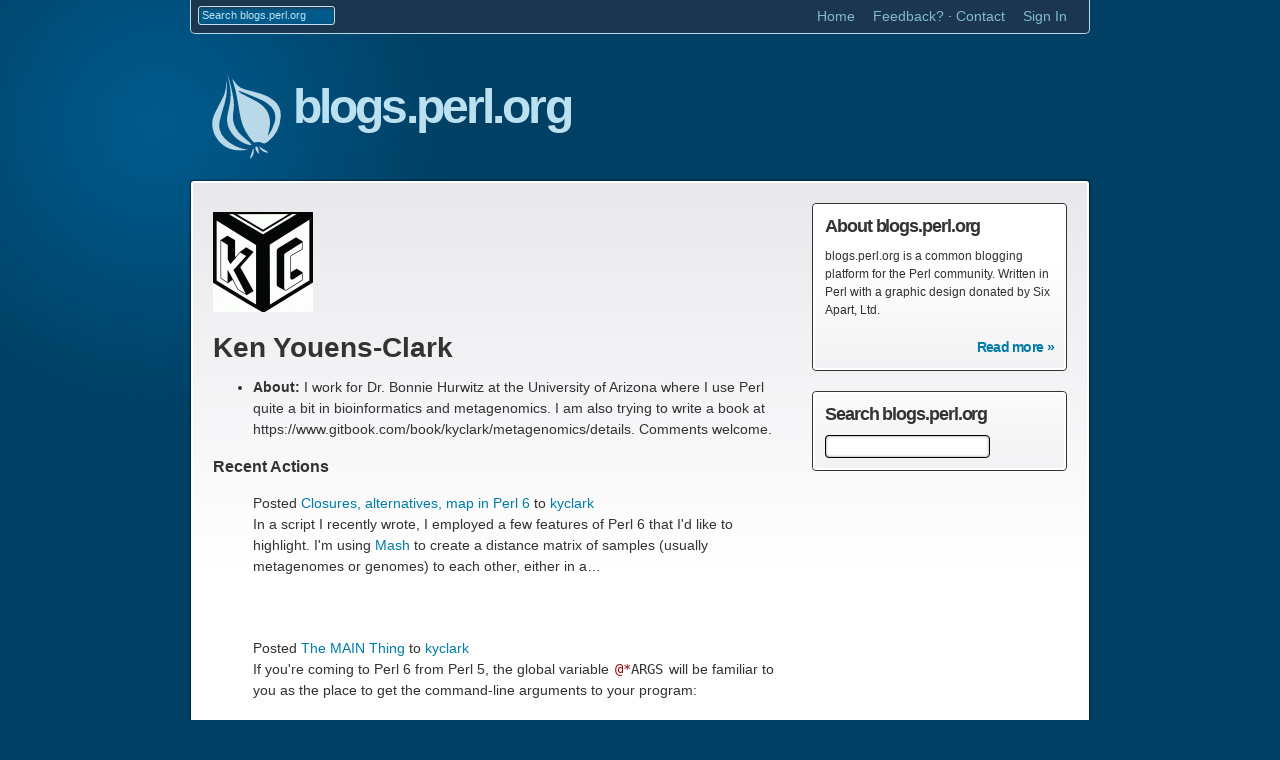

--- FILE ---
content_type: text/html; charset=utf-8
request_url: https://blogs.perl.org/mt/mt-cp.cgi?__mode=view&amp;blog_id=0&amp;id=4268
body_size: 62039
content:
<!DOCTYPE html>
<html lang=en_US id=sixapart-standard>
<head>
    <meta name=viewport content="width=device-width, initial-scale=1, user-scalable=yes" charset=utf-8>
    <title>User Profile: Ken Youens-Clark</title>
    <meta name="generator" content="Movable Type Pro 4.38" />
    

    
    
        
        
        
        
        
        
    <link href="/styles/reset.css" rel="stylesheet" type="text/css" />
	<link href="/styles/base.css" rel="stylesheet" type="text/css" />
    <script type="text/javascript" charset="utf-8">function conditional_block(cond, id) {
    var true_block = document.getElementById(id);
    var false_block = document.getElementById(id + '_else');
    if (cond) {
        if (true_block) {
            var display = true_block.getAttribute('mt:display_style');
            if (!display && false_block)
                display = false_block.getAttribute('mt:display_style');
            if (!display) display = '';
            true_block.style.display = display;
            DOM.removeClassName(true_block, 'hidden');
        }
        if (false_block) {
            false_block.style.display = 'none';
            DOM.addClassName(false_block, 'hidden');
        }
    }
    else {
        if (true_block) {
            true_block.style.display = 'none';
            DOM.addClassName(true_block, 'hidden');
        }
        if (false_block) {
            var display = false_block.getAttribute('mt:display_style');
            if (!display && true_block)
                display = false_block.getAttribute('mt:display_style');
            if (!display) display = '';
            false_block.style.display = display;
            DOM.removeClassName(false_block, 'hidden');
        }
    }
}

if(!this.JSON){JSON={};}(function(){function f(n){return n<10?'0'+n:n;}if(typeof Date.prototype.toJSON!=='function'){Date.prototype.toJSON=function(key){return this.getUTCFullYear()+'-'+f(this.getUTCMonth()+1)+'-'+f(this.getUTCDate())+'T'+f(this.getUTCHours())+':'+f(this.getUTCMinutes())+':'+f(this.getUTCSeconds())+'Z';};String.prototype.toJSON=Number.prototype.toJSON=Boolean.prototype.toJSON=function(key){return this.valueOf();};}var cx=/[\u0000\u00ad\u0600-\u0604\u070f\u17b4\u17b5\u200c-\u200f\u2028-\u202f\u2060-\u206f\ufeff\ufff0-\uffff]/g,escapable=/[\\\"\x00-\x1f\x7f-\x9f\u00ad\u0600-\u0604\u070f\u17b4\u17b5\u200c-\u200f\u2028-\u202f\u2060-\u206f\ufeff\ufff0-\uffff]/g,gap,indent,meta={'\b':'\\b','\t':'\\t','\n':'\\n','\f':'\\f','\r':'\\r','"':'\\"','\\':'\\\\'},rep;function quote(string){escapable.lastIndex=0;return escapable.test(string)?'"'+string.replace(escapable,function(a){var c=meta[a];return typeof c==='string'?c:'\\u'+('0000'+a.charCodeAt(0).toString(16)).slice(-4);})+'"':'"'+string+'"';}function str(key,holder){var i,k,v,length,mind=gap,partial,value=holder[key];if(value&&typeof value==='object'&&typeof value.toJSON==='function'){value=value.toJSON(key);}if(typeof rep==='function'){value=rep.call(holder,key,value);}switch(typeof value){case'string':return quote(value);case'number':return isFinite(value)?String(value):'null';case'boolean':case'null':return String(value);case'object':if(!value){return'null';}gap+=indent;partial=[];if(Object.prototype.toString.apply(value)==='[object Array]'){length=value.length;for(i=0;i<length;i+=1){partial[i]=str(i,value)||'null';}v=partial.length===0?'[]':gap?'[\n'+gap+partial.join(',\n'+gap)+'\n'+mind+']':'['+partial.join(',')+']';gap=mind;return v;}if(rep&&typeof rep==='object'){length=rep.length;for(i=0;i<length;i+=1){k=rep[i];if(typeof k==='string'){v=str(k,value);if(v){partial.push(quote(k)+(gap?': ':':')+v);}}}}else{for(k in value){if(Object.hasOwnProperty.call(value,k)){v=str(k,value);if(v){partial.push(quote(k)+(gap?': ':':')+v);}}}}v=partial.length===0?'{}':gap?'{\n'+gap+partial.join(',\n'+gap)+'\n'+mind+'}':'{'+partial.join(',')+'}';gap=mind;return v;}}if(typeof JSON.stringify!=='function'){JSON.stringify=function(value,replacer,space){var i;gap='';indent='';if(typeof space==='number'){for(i=0;i<space;i+=1){indent+=' ';}}else if(typeof space==='string'){indent=space;}rep=replacer;if(replacer&&typeof replacer!=='function'&&(typeof replacer!=='object'||typeof replacer.length!=='number')){throw new Error('JSON.stringify');}return str('',{'':value});};}if(typeof JSON.parse!=='function'){JSON.parse=function(text,reviver){var j;function walk(holder,key){var k,v,value=holder[key];if(value&&typeof value==='object'){for(k in value){if(Object.hasOwnProperty.call(value,k)){v=walk(value,k);if(v!==undefined){value[k]=v;}else{delete value[k];}}}}return reviver.call(holder,key,value);}cx.lastIndex=0;if(cx.test(text)){text=text.replace(cx,function(a){return'\\u'+('0000'+a.charCodeAt(0).toString(16)).slice(-4);});}if(/^[\],:{}\s]*$/.test(text.replace(/\\(?:["\\\/bfnrt]|u[0-9a-fA-F]{4})/g,'@').replace(/"[^"\\\n\r]*"|true|false|null|-?\d+(?:\.\d*)?(?:[eE][+\-]?\d+)?/g,']').replace(/(?:^|:|,)(?:\s*\[)+/g,''))){j=eval('('+text+')');return typeof reviver==='function'?walk({'':j},''):j;}throw new SyntaxError('JSON.parse');};}}());

var MT = window.MT || {};

MT.cons = function () {
  return {
    LOG : 'log',
    WARN : 'warn',
    DEBUG : 'debug',
    INFO : 'info',
    ERR : 'error',
    JSON : 'json'
  };
}();


MT.core = function (o) {
  var _debug = false;
  
  return {
    
    connect : function (url,respType,respHandler) {
      var xh = mtGetXmlHttp();
      if (!xh) return false;
      
      xh.onreadystatechange = function() {
        if ( xh.readyState == 4 ) {
          if ( xh.status && ( xh.status != 200 ) ) {
            // error - ignore
          } else {
            switch (respType) {
              case 'json':
                respHandler(JSON.parse(xh.responseText));
                break;
                
              case 'xml':
                break;
                
              case 'text':
                break;
            }
          }
        }
      };
      
      xh.open('GET',url);
      xh.send(null);
    },
    
    getEl : function (el) {
      return MT.util.checkNodeType(el)==='element' ? id : (document.getElementById(el) || false);
    },
    
    addEvent : function (el,type,func,obj) {
      if(!obj && document.addEventListener) {
        el.addEventListener(type,func,false);
      } else if(obj && document.addEventListener) {
        el.addEventListener(type,function () {
          func.call(obj,event);
        },false);
      } else {
        if(obj) {
          el.attachEvent('on' + type,function () {
            func.call(obj,event);
          });
        } else {
          el.attachEvent('on' + type,function () {          
            func.call(el,event);
          });
        }
      }
    },
    
    
    log : function (level,msg) {
      if(_debug && window.console) {
        switch(level) {
          case 'warn':
          case 'debug':
          case 'info':
          case 'error':
          case 'log':
            console[level](msg);
            break;
            
          default:
            return false; 
        }
      } else {
        return false;
      }
    }
  }
}();


MT.util = function () {
  return {
    toggleVisibility : {
      show : function () {
        var i = arguments.length;
        
        while(i--) {
          if(MT.util.checkNodeType(arguments[i])==='element') {
            arguments[i].style.visibility = 'visible';
          } else {
            MT.core.getEl(arguments[i]).style.visibility = 'visible';
          }
        }
      },
      
      hide : function () {
        var i = arguments.length;
        while(i--) {
          if(MT.util.checkNodeType(arguments[i])==='element') {
            arguments[i].style.visibility = 'hidden';
          } else {
            MT.core.getEl(arguments[i]).style.visibility = 'hidden';
          }
        }
      }
    },
    
    toggleDisplay : {
      show : function () {
        var i = arguments.length;
        while(i--) {
          if(MT.util.checkNodeType(arguments[i])==='element') {
            arguments[i].style.display = '';
          } else {
            MT.core.getEl(arguments[i]).style.display = '';
          }
        }
      },
      
      hide : function () {
        var i = arguments.length;
        while(i--) {
          if(MT.util.checkNodeType(arguments[i])==='element') {
            arguments[i].style.display = 'none';
          } else {
            MT.core.getEl(arguments[i]).style.display = 'none';
          }
        }
      }
    },
    
    
    findDefiningParent : function (origin) {
      if(MT.util.checkNodeType(origin)==='element') {
        for(var node=origin.parentNode;node.parentNode;node=node.parentNode) {
          if((node.hasAttribute && node.hasAttribute('id')) || node.getAttribute('id')) {
            return node;
          }
        }
      }
      return false;
    },
    
    
    checkNodeType : function (obj) {
      if (obj && obj.nodeName){
        switch (obj.nodeType) {
          case 1: return 'element';
          case 3: return (/\S/).test(obj.nodeValue) ? 'textnode' : 'whitespace';
        }
      }
    }
  }
}();


(function () {
  var M = MT.core,
      c = MT.cons,
      u = MT.util,
      cache,
      isLoading,
      direction,
      currentComments,
      commentAnchor,
      commentArrId,
      commentsPerPage,
      commentsTotalPages,
      loadingIcon,
      pageNum,
      commentsOffset,
      totalComments,
      entryID,
      commentContentDiv,
      topNav,
      nav,
      currentCommentsSpan,
      topCurrentCommentsSpan;
            
  M.addEvent(window,'load',_init);
  
  /**
   * Initializes the class
   * 
   * @return void
   */
  function _init () {
    if(!MT.entryCommentCount) {
      return;
    }
    
    _initializeVariables();
    _setCommentOffset(false);
    _checkForAnchor();
		_setCurrentComments();
    _toggleNavLinks();
    _initializeEvents();
  }
  
  
  function _initializeVariables() {
    cache = {};
    isLoading = false;
    commentAnchor = '';
    commentArrId = '';
    commentsPerPage = MT.commentsPerPage || 50;
    currentComments = '';
    direction = 'ascend';
    entryID = MT.entryID;
    totalComments = MT.entryCommentCount;
    commentsTotalPages = Math.ceil(totalComments / commentsPerPage);
    pageNum = 1;
    
    loadingIcon = "<img title='Loading...' src='/mt/mt-static/images/indicator.white.gif' alt='Loading' />";
    
    commentContentDiv = M.getEl("comments-content");
    topNav = M.getEl("top-comment-nav");
    nav = M.getEl("comment-nav");
    
    currentCommentsSpan = M.getEl("current-comments");
    topCurrentCommentsSpan = M.getEl("top-current-comments");
  }
  
  function _initializeEvents() {
    if (commentsPerPage < totalComments) {
      M.addEvent(nav,'click',_handleEvents);
      M.addEvent(topNav,'click',_handleEvents);
    }
  }
  
  
  function _checkForAnchor() {
    var found = String(window.location.hash).match( /comment-(\d{1,6})/ );
		
		if (found) {
		  M.log(c.DEBUG,found);
			if (!M.getEl(found[0]).hasOwnProperty('className')) {
				if (_findIdMatch(found[1])) {
    			pageNum = Math.floor(commentArrId / commentsPerPage) + 1;
    			M.log(c.DEBUG,'Comment Array Id: ' + commentArrId);
    			M.log(c.DEBUG,'Comments Per Page: ' + commentsPerPage);
    			M.log(c.DEBUG,'Page Number: ' + pageNum);
    			M.log(c.DEBUG,'Comment Offset: ' + _getCommentOffset());
    			_updateComments();
    		}
			}
		}
  }
  
  
  function _setCommentOffset() {
    commentsOffset = commentsPerPage * (pageNum-1);
  }
  
  
  function _getCommentOffset() {
    return commentsOffset;
  }
  
  
  function _handleEvents (e) {
    var origin = e.target || e.srcElement,
        parentId;
        
    // stupid IE
    origin = origin.id && M.getEl(origin.id) || false;

    if(origin) {
      parentId = u.checkNodeType(origin.parentNode)==='element' && origin.parentNode.getAttribute('id') && origin.parentNode.id;
    } else {
      return false;
    }
    
    switch(origin.nodeName) {
      case 'A':
        switch (parentId) {
          case 'prev-comments':
          case 'top-prev-comments':
            if(e.preventDefault) {
              e.preventDefault();
            } else {
              e.returnValue =	false;
            }
            if(!isLoading) {
              _previousPage();
            }
            break;
          case 'next-comments':
          case 'top-next-comments':
            if(e.preventDefault) {
              e.preventDefault();
            } else {
              e.returnValue =	false;
            }
            if(!isLoading) {
              _nextPage();
            }
            break;
        }
        break;
    }
  }
  
  
  function _toggleNavLinks () {
    M.log(c.DEBUG,M.getEl('top-prev-comments'));
    if(pageNum <= commentsTotalPages && pageNum !== 1) {
      u.toggleVisibility.show('prev-comments');
      u.toggleVisibility.show('top-prev-comments');
    }
    
    if(pageNum >= 1 && pageNum !== commentsTotalPages) {
      u.toggleVisibility.show('next-comments');
      u.toggleVisibility.show('top-next-comments');
    }
    
    if(pageNum===1 || nav.style.visibility==='hidden') {
      u.toggleVisibility.hide('prev-comments');
      u.toggleVisibility.hide('top-prev-comments');
    }
    
    if(pageNum===commentsTotalPages || nav.style.visibility==='hidden') {
      u.toggleVisibility.hide('next-comments');
      u.toggleVisibility.hide('top-next-comments');
    }
  }
  
  
  function _nextPage () {
    if(pageNum < commentsTotalPages) {
      pageNum++;
      _updateComments();
    }
  }
  
  
  function _previousPage() {
    if(pageNum > 1) {
      pageNum--;
      _updateComments();
    }
  }
  
  
  function _findIdMatch (id) {
    var len = MT.commentIds.length;
    
  	while (len--) {
  		if (MT.commentIds[len] == id) {
  			commentAnchor = "comment-" + id;
  			commentArrId = len;
  			return true;
  		}
  	}
  	
  	return false;
  }
  
  
  function _setCurrentComments() {
    var commentsOnPage = pageNum != commentsTotalPages ? commentsOffset + commentsPerPage : totalComments;
    
    _setCurrentCommentsContent([commentsOffset+1," - ",commentsOnPage].join(''));
  }
  
  
  function _setCurrentCommentsContent(currentCommentsHTML) {
    currentCommentsSpan.innerHTML = currentCommentsHTML;
    topCurrentCommentsSpan.innerHTML = currentCommentsHTML;
  }
  
  
  function _setCommentContent(commentHTML) {
    commentContentDiv.innerHTML = commentHTML;
  }
  
  
  function _updateComments() {
    var comments, jsonUrl;
    isLoading = true;
    _setCurrentCommentsContent(loadingIcon);
    _setCommentOffset();
    
    jsonUrl = [
        "/mt/mt-comments.cgi?__mode=comment_listing&direction=",
        direction,
        "&entry_id=",
        entryID,
        "&limit=",
        commentsPerPage,
        "&offset=",
        _getCommentOffset()
      ].join('');
  	
  	if (!commentAnchor) {
      commentAnchor = "comments-content";
    }
    
    if(cache.hasOwnProperty(jsonUrl)) {
      _refreshComments(cache[jsonUrl]);
      isLoading = false;
    } else {
      M.connect(jsonUrl,c.JSON,function (json) {
        cache[jsonUrl] = json.comments;
    	  _refreshComments(json.comments);
    	  isLoading = false;
      });
    }
  }
  
  
  function _refreshComments(commentData) {
    _setCommentContent(commentData);
    _setCurrentComments();
    window.location.hash = 'reset';
    window.location.hash = commentAnchor;
    _toggleNavLinks();
  }
})();





function script_follow(id) {
    var u = mtGetUser();
    if (!u || !u.name) return;
    var xh = mtGetXmlHttp();
    if (!xh) return false;
    xh.open('POST', '/mt/mt-cp.cgi', true);
    xh.onreadystatechange = function() {
        if ( xh.readyState == 4 ) {
            if (xh.status && ( xh.status != 200 ) ) {
                // error - ignore
            } else {
                eval( xh.responseText );
            }
        }
    };
    xh.setRequestHeader( 'Content-Type', 'application/x-www-form-urlencoded' );
    xh.send( '__mode=follow&id=' + id + '&magic_token=' + u.sid + '&jsonp=follow' );
    DOM.addClassName( 'following_' + id + '_else', 'hidden');
    var span = document.getElementById('following-status');
    if (span) span.innerHTML = '<img src="/mt/mt-static/images/indicator.white.gif" height="10" width="10" alt="Following..." />';
}

function script_leave(id) {
    var u = mtGetUser();
    if (!u || !u.name) return;
    var xh = mtGetXmlHttp();
    if (!xh) return false;
    xh.open('POST', '/mt/mt-cp.cgi', true);
    xh.onreadystatechange = function() {
        if ( xh.readyState == 4 ) {
            if (xh.status && ( xh.status != 200 ) ) {
                // error - ignore
            } else {
                eval( xh.responseText );
            }
        }
    };
    xh.setRequestHeader( 'Content-Type', 'application/x-www-form-urlencoded' );
    xh.send( '__mode=leave&id=' + id + '&magic_token=' + u.sid + '&jsonp=leave' );
    DOM.addClassName('following_' + id, "hidden");
    var span = document.getElementById('following-status');
    if (span) span.innerHTML = '<img src="/mt/mt-static/images/indicator.white.gif" height="10" width="10" alt="Leaving..." />';
}

function follow(user_info) {
    conditional_block(true, 'following_' + user_info['id']);
    var span = document.getElementById('following-status');
    if (span) span.innerHTML = '';
}

function leave(user_info) {
    conditional_block(false, 'following_' + user_info['id']);
    var span = document.getElementById('following-status');
    if (span) span.innerHTML = '';
}



req = null;
function getCommenterName() {
    var u = mtGetUser();
    if (u && u.name) return u.name;
    return "";
}

function trimString (str) {
    str = this != window? this : str;
    return str.replace(/^\s+/g, '').replace(/\s+$/g, '');
}

defined = function( x ) { return x !== undefined; };

if ( !window.Event )
    try { window.Event = {} } catch(e) { };

Event.prep = function( ev ) {
        ev = ev || window.event;
        if( !defined( ev.stop ) )
            ev.stop = this.stop;
        if( !defined( ev.target ) )
            ev.target = ev.srcElement;
        if( !defined( ev.relatedTarget ) ) {
            ev.relatedTarget = (event.type == "mouseover" || event.type == "mouseenter")
                ? ev.fromElement
                : ev.toElement;
        }
        return ev;
    };

if ( !window.DOM )
    DOM = {

        getElement: function( e ) {
            return (typeof e == "string" || typeof e == "number") ? document.getElementById( e ) : e;
        },
    
    
        addEventListener: function( e, en, f, uc ) {
            try {
                if( e.addEventListener )
                    e.addEventListener( en, f, uc );
                else if( e.attachEvent )
                    e.attachEvent( "on" + en, f );
                else
                    e[ "on" + en ] = f;
            } catch( e ) {}
        },

    
        getClassNames: function( e ) {
            if( !e || !e.className )
                return [];
            return e.className.split( /\s+/g );
        },
    
    
        hasClassName: function( e, cn ) {
            e = DOM.getElement( e );
            if( !e || !e.className )
                return false;
            var cs = DOM.getClassNames( e );
            for( var i = 0; i < cs.length; i++ ) {
                if( cs[ i ] == cn )
                    return true;
            }
            return false;
        },
    
    
        addClassName: function( e, cn ) {
            e = DOM.getElement( e );
            if( !e || !cn )
                return false;
            var cs = DOM.getClassNames( e );
            for( var i = 0; i < cs.length; i++ ) {
                if( cs[ i ] == cn )
                    return true;
            }
            cs.push( cn );
            e.className = cs.join( " " );
            return false;
        },
    
    
        removeClassName: function( e, cn ) {
            var r = false;
            e = DOM.getElement( e );
            if( !e || !e.className || !cn )
                return r;
            var cs = (e.className && e.className.length)
                ? e.className.split( /\s+/g )
                : [];
            var ncs = [];
            /* support regex */
            if( cn instanceof RegExp ) {
                for( var i = 0; i < cs.length; i++ ) {
                    if ( cn.test( cs[ i ] ) ) {
                        r = true;
                        continue;
                    }
                    ncs.push( cs[ i ] );
                }
            } else {
                for( var i = 0; i < cs.length; i++ ) {
                    if( cs[ i ] == cn ) {
                        r = true;
                        continue;
                    }
                    ncs.push( cs[ i ] );
                }
            }
            if( r )
                e.className = ncs.join( " " );
            return r;
        },


        getElementsByTagAndClassName: function( tagName, className, root ) {
            root = DOM.getElement( root );
            if( !root )
                root = document;
            var allElements = root.getElementsByTagName( tagName );
            var elements = [];
            for( var i = 0; i < allElements.length; i++ ) {
                var element = allElements[ i ];
                if( !element )
                    continue;
                if( DOM.hasClassName( element, className ) )
                    elements[ elements.length ] = element;
            }
            return elements;
        },


        getElementsByClassName: function( className, root ) {
            return DOM.getElementsByTagAndClassName( "*", className, root );
        }


    };


function switchTabs( id, el ) {
  var hash = document.location.hash;
  if ( hash )
      hash = hash.replace( /^#/, '' );
  
  if ( el === undefined && hash )
      el = hash;
  else if ( el !== undefined )
      el = el.href.match( /#(.*)/ )[ 1 ];

  var tablist = DOM.getElement( id );
  var es = tablist.getElementsByTagName( "*" );
  var tabContent, tabId;
  for ( var i = 0, len = es.length; i < len; i++ ) {
      if ( es[ i ].href && es[ i ].href.match( /#.*/ ) ) {
          tabId = es[ i ].href.match( /#(.*)/ )[ 1 ];
          var tabContent = DOM.getElement( tabId );
          if ( tabContent === undefined )
              continue;

          if ( el ) {
              if ( tabId == el ) {
                  DOM.addClassName( es[ i ], "active" );
                  DOM.removeClassName( tabContent, "hidden" );
              } else {
                  DOM.removeClassName( es[ i ], "active" );
                  DOM.addClassName( tabContent, "hidden" );
              }
          }
      }
  }
}

function defaultInputFocus( event ) {
    try {
        event = Event.prep( event );
    } catch( e ) {};

    var el = event.target;
    if ( el.value == el.getAttribute( "mt:default" ) ) {
        el.value = '';
        DOM.removeClassName( el, "input-default" );
    }
}

function defaultInputBlur( event ) {
    try {
        event = Event.prep( event );
    } catch( e ) {};

    var el = event.target;
    if ( el.value == '' ) {
        el.value = el.getAttribute( "mt:default" );
        DOM.addClassName( el, "input-default" );
    }
}

function setupInputDefault() {
    var es = document.getElementsByTagName( "INPUT" );
    for ( var i = 0, len = es.length; i < len; i++ ) {
        if ( !es[ i ].getAttribute )
            continue;
        var val = es[ i ].getAttribute( "mt:default" );
        if ( !val )
            continue;

        if ( es[ i ].value == '' ) {
            DOM.addClassName( es[ i ], 'input-default' );
            es[ i ].value = val;
        }
        DOM.addEventListener( es[ i ], 'focus', defaultInputFocus );
        DOM.addEventListener( es[ i ], 'focusin', defaultInputFocus );
        DOM.addEventListener( es[ i ], 'blur', defaultInputBlur );
    }
}






// The cookie name to use for storing the blog-side comment session cookie.
var mtCookieName = "mt_blog_user";
var mtCookieDomain = ".";
var mtCookiePath = "/";
var mtCookieTimeout = 14400;


function mtHide(id) {
    var el = (typeof id == "string") ? document.getElementById(id) : id;
    if (el) el.style.display = 'none';
}


function mtShow(id) {
    var el = (typeof id == "string") ? document.getElementById(id) : id;
    if (el) el.style.display = 'block';
}


function mtAttachEvent(eventName,func) {
    var onEventName = 'on' + eventName;
    var old = window[onEventName];
    if( typeof old != 'function' )
        window[onEventName] = func;
    else {
        window[onEventName] = function( evt ) {
            old( evt );
            return func( evt );
        };
    }
}


function mtFireEvent(eventName,param) {
    var fn = window['on' + eventName];
    if (typeof fn == 'function') return fn(param);
    return;
}


function mtRelativeDate(ts, fds) {
    var now = new Date();
    var ref = ts;
    var delta = Math.floor((now.getTime() - ref.getTime()) / 1000);

    var str;
    if (delta < 60) {
        str = 'moments ago';
    } else if (delta <= 86400) {
        // less than 1 day
        var hours = Math.floor(delta / 3600);
        var min = Math.floor((delta % 3600) / 60);
        if (hours == 1)
            str = '1 hour ago';
        else if (hours > 1)
            str = '2 hours ago'.replace(/2/, hours);
        else if (min == 1)
            str = '1 minute ago';
        else
            str = '2 minutes ago'.replace(/2/, min);
    } else if (delta <= 604800) {
        // less than 1 week
        var days = Math.floor(delta / 86400);
        var hours = Math.floor((delta % 86400) / 3600);
        if (days == 1)
            str = '1 day ago';
        else if (days > 1)
            str = '2 days ago'.replace(/2/, days);
        else if (hours == 1)
            str = '1 hour ago';
        else
            str = '2 hours ago'.replace(/2/, hours);
    }
    return str ? str : fds;
}


function mtEditLink(entry_id, author_id) {
    var u = mtGetUser();
    if (! u) return;
    if (! entry_id) return;
    if (! author_id) return;
    if (u.id != author_id) return;
    var link = '<a href="mt.cgi?__mode=view&amp;_type=entry&amp;id=' + entry_id + '">Edit</a>';
    document.write(link);
}


function mtCommentFormOnFocus() {
    // if CAPTCHA is enabled, this causes the captcha image to be
    // displayed if it hasn't been already.
    mtShowCaptcha();
}


var mtCaptchaVisible = false;
function mtShowCaptcha() {
    var u = mtGetUser();
    if ( u && u.is_authenticated ) return;
    if (mtCaptchaVisible) return;
    var div = document.getElementById('comments-open-captcha');
    /* if (div) {
        div.innerHTML = '';
        mtCaptchaVisible = true;
    } */
}



var is_preview;
var user;

function mtSetUser(u) {
    if (u) {
        // persist this
        user = u;
        mtSaveUser();
        // sync up user greeting
        mtFireEvent('usersignin');
    }
}


function mtEscapeJS(s) {
    s = s.replace(/'/g, "&apos;");
    return s;
}


function mtUnescapeJS(s) {
    s = s.replace(/&apos;/g, "'");
    return s;
}


function mtBakeUserCookie(u) {
    var str = "";
    if (u.name) str += "name:'" + mtEscapeJS(u.name) + "';";
    if (u.url) str += "url:'" + mtEscapeJS(u.url) + "';";
    if (u.email) str += "email:'" + mtEscapeJS(u.email) + "';";
    if (u.is_authenticated) str += "is_authenticated:'1';";
    if (u.profile) str += "profile:'" + mtEscapeJS(u.profile) + "';";
    if (u.userpic) str += "userpic:'" + mtEscapeJS(u.userpic) + "';";
    if (u.sid) str += "sid:'" + mtEscapeJS(u.sid) + "';";
    str += "is_trusted:'" + (u.is_trusted ? "1" : "0") + "';";
    str += "is_author:'" + (u.is_author ? "1" : "0") + "';";
    str += "is_banned:'" + (u.is_banned ? "1" : "0") + "';";
    str += "can_post:'" + (u.can_post ? "1" : "0") + "';";
    str += "can_comment:'" + (u.can_comment ? "1" : "0") + "';";
    str = str.replace(/;$/, '');
    return str;
}


function mtUnbakeUserCookie(s) {
    if (!s) return;

    var u = {};
    var m;
    while (m = s.match(/^((name|url|email|is_authenticated|profile|userpic|sid|is_trusted|is_author|is_banned|can_post|can_comment):'([^']+?)';?)/)) {
        s = s.substring(m[1].length);
        if (m[2].match(/^(is|can)_/)) // boolean fields
            u[m[2]] = m[3] == '1' ? true : false;
        else
            u[m[2]] = mtUnescapeJS(m[3]);
    }
    if (u.is_authenticated) {
        u.is_anonymous = false;
    } else {
        u.is_anonymous = true;
        u.can_post = false;
        u.is_author = false;
        u.is_banned = false;
        u.is_trusted = false;
    }
    return u;
}


function mtGetUser() {
    if (!user) {
        var cookie = mtGetCookie(mtCookieName);
        if (!cookie) return;
        user = mtUnbakeUserCookie(cookie);
        if (! user) {
            user = {};
            user.is_anonymous = true;
            user.can_post = false;
            user.is_author = false;
            user.is_banned = false;
            user.is_trusted = false;
        }
    }
    return user;
}


var mtFetchedUser = false;



function mtRememberMeOnClick(b) {
    if (!b.checked)
        mtClearUser(b.form);
    return true;
}








function mtSignIn() {
    var doc_url = document.URL;
    doc_url = doc_url.replace(/#.+/, '');
    var url = '/mt/mt-cp.cgi?__mode=login&blog_id=0';
    if (is_preview) {
        if ( document['comments_form'] ) {
            var entry_id = document['comments_form'].entry_id.value;
            url += '&entry_id=' + entry_id;
        } else {
            url += '&return_url=';
        }
    } else {
        url += '&return_url=' + encodeURIComponent(doc_url);
    }
    mtClearUser();
    location.href = url;
}

function mtSignInOnClick(sign_in_element) {
    var el;
    if (sign_in_element) {
        // display throbber
        el = document.getElementById(sign_in_element);
        if (!el)  // legacy MT 4.x element id
            el = document.getElementById('comment-form-external-auth');
    }
    if (el)
        el.innerHTML = 'Signing in... <span class="status-indicator">&nbsp;</span>';

    mtClearUser(); // clear any 'anonymous' user cookie to allow sign in
    mtFetchUser('mtSetUserOrLogin');
    return false;
}

function mtSetUserOrLogin(u) {
    if (u && u.is_authenticated) {
        mtSetUser(u);
    } else {
        // user really isn't logged in; so let's do this!
        mtSignIn();
    }
}


function mtSignOut(entry_id) {
    mtClearUser();
    var doc_url = document.URL;
    doc_url = doc_url.replace(/#.+/, '');
    var url = '/mt/mt-cp.cgi?__mode=logout&blog_id=0';
    if (is_preview) {
        if ( document['comments_form'] ) {
            var entry_id = document['comments_form'].entry_id.value;
            url += '&entry_id=' + entry_id;
        } else {
            url += '&return_url=';
        }
    } else {
        url += '&return_url=' + encodeURIComponent(doc_url);
    }
    location.href = url;
}


function mtSignOutOnClick() {
    mtSignOut();
    return false;
}





function mtReplyCommentOnClick(parent_id, author) {
    mtShow('comment-form-reply');

    var checkbox = document.getElementById('comment-reply');
    var label = document.getElementById('comment-reply-label');
    var text = document.getElementById('comment-text');

    // Populate label with new values
    var reply_text = 'Replying to \<a href=\"#comment-__PARENT__\" onclick=\"location.href=this.href; return false\"\>comment from __AUTHOR__\<\/a\>';
    reply_text = reply_text.replace(/__PARENT__/, parent_id);
    reply_text = reply_text.replace(/__AUTHOR__/, author);
    label.innerHTML = reply_text;

    checkbox.value = parent_id; 
    checkbox.checked = true;
    try {
        // text field may be hidden
        text.focus();
    } catch(e) {
    }

    mtSetCommentParentID();
}


function mtSetCommentParentID() {
    var checkbox = document.getElementById('comment-reply');
    var parent_id_field = document.getElementById('comment-parent-id');
    if (!checkbox || !parent_id_field) return;

    var pid = 0;
    if (checkbox.checked == true)
        pid = checkbox.value;
    parent_id_field.value = pid;
}


function mtSaveUser(f) {
    // We can't reliably store the user cookie during a preview.
    if (is_preview) return;

    var u = mtGetUser();

    if (f && (!u || u.is_anonymous)) {
        if ( !u ) {
            u = {};
            u.is_authenticated = false;
            u.can_comment = true;
            u.is_author = false;
            u.is_banned = false;
            u.is_anonymous = true;
            u.is_trusted = false;
        }
        if (f.author != undefined) u.name = f.author.value;
        if (f.email != undefined) u.email = f.email.value;
        if (f.url != undefined) u.url = f.url.value;
    }

    if (!u) return;

    var cache_period = mtCookieTimeout * 1000;

    // cache anonymous user info for a long period if the
    // user has requested to be remembered
    if (u.is_anonymous && f && f.bakecookie && f.bakecookie.checked)
        cache_period = 365 * 24 * 60 * 60 * 1000;

    var now = new Date();
    mtFixDate(now);
    now.setTime(now.getTime() + cache_period);

    var cmtcookie = mtBakeUserCookie(u);
    mtSetCookie(mtCookieName, cmtcookie, now, mtCookiePath, mtCookieDomain,
        location.protocol == 'https:');
}


function mtClearUser() {
    user = null;
    mtDeleteCookie(mtCookieName, mtCookiePath, mtCookieDomain,
        location.protocol == 'https:');
}


function mtSetCookie(name, value, expires, path, domain, secure) {
    if (domain && domain.match(/^\.?localhost$/))
        domain = null;
    var curCookie = name + "=" + escape(value) +
        (expires ? "; expires=" + expires.toGMTString() : "") +
        (path ? "; path=" + path : "") +
        (domain ? "; domain=" + domain : "") +
        (secure ? "; secure" : "");
    document.cookie = curCookie;
}


function mtGetCookie(name) {
    var prefix = name + '=';
    var c = document.cookie;
    var cookieStartIndex = c.indexOf(prefix);
    if (cookieStartIndex == -1)
        return '';
    var cookieEndIndex = c.indexOf(";", cookieStartIndex + prefix.length);
    if (cookieEndIndex == -1)
        cookieEndIndex = c.length;
    return unescape(c.substring(cookieStartIndex + prefix.length, cookieEndIndex));
}


function mtDeleteCookie(name, path, domain, secure) {
    if (mtGetCookie(name)) {
        if (domain && domain.match(/^\.?localhost$/))
            domain = null;
        document.cookie = name + "=" +
            (path ? "; path=" + path : "") +
            (domain ? "; domain=" + domain : "") +
            (secure ? "; secure" : "") +
            "; expires=Thu, 01-Jan-70 00:00:01 GMT";
    }
}

function mtFixDate(date) {
    var skew = (new Date(0)).getTime();
    if (skew > 0)
        date.setTime(date.getTime() - skew);
}


function mtGetXmlHttp() {
    if ( !window.XMLHttpRequest ) {
        window.XMLHttpRequest = function() {
            var types = [
                "Microsoft.XMLHTTP",
                "MSXML2.XMLHTTP.5.0",
                "MSXML2.XMLHTTP.4.0",
                "MSXML2.XMLHTTP.3.0",
                "MSXML2.XMLHTTP"
            ];

            for ( var i = 0; i < types.length; i++ ) {
                try {
                    return new ActiveXObject( types[ i ] );
                } catch( e ) {}
            }

            return undefined;
        };
    }
    if ( window.XMLHttpRequest )
        return new XMLHttpRequest();
}

// BEGIN: fast browser onload init
// Modifications by David Davis, DWD
// Dean Edwards/Matthias Miller/John Resig
// http://dean.edwards.name/weblog/2006/06/again/?full#comment5338

function mtInit() {
    // quit if this function has already been called
    if (arguments.callee.done) return;

    // flag this function so we don't do the same thing twice
    arguments.callee.done = true;

    // kill the timer
    // DWD - check against window
    if ( window._timer ) clearInterval(window._timer);

    // DWD - fire the window onload now, and replace it
    if ( window.onload && ( window.onload !== window.mtInit ) ) {
        window.onload();
        window.onload = function() {};
    }
}

/* for Mozilla/Opera9 */
if (document.addEventListener) {
    document.addEventListener("DOMContentLoaded", mtInit, false);
}

/* for Internet Explorer */
/*@cc_on @*/
/*@if (@_win32)
document.write("<script id=__ie_onload defer src=javascript:void(0)><\/script>");
var script = document.getElementById("__ie_onload");
script.onreadystatechange = function() {
    if (this.readyState == "complete") {
        mtInit(); // call the onload handler
    }
};
/*@end @*/

/* for Safari */
if (/WebKit/i.test(navigator.userAgent)) { // sniff
    _timer = setInterval(function() {
        if (/loaded|complete/.test(document.readyState)) {
            mtInit(); // call the onload handler
        }
    }, 10);
}

/* for other browsers */
window.onload = mtInit;

// END: fast browser onload init



/***
 * Custom for blogs.perl.org
 */
function mtUpdateNavbarSignInWidget(u) {
    var separator = '';
    var el = document.getElementById('navbar-signin-widget-content');
    var content = '';
    if (!el) return;
    if (u) {
        if (u && u.is_authenticated) {
            user = u;
            mtSaveUser();
        } else {
            // user really isn't logged in; so let's do this!
            return mtSignIn();
        }
    } else {
        u = mtGetUser();
    }
    if (u && u.name) {
        var url;
        if (u.is_authenticated) {
            if (u.is_author) {
                url = '/mt/mt-cp.cgi?__mode=view&blog_id=0';
                url += '&static=' + encodeURIComponent( location.href );
            } else {
                url = u.url;
            }
        } else if (u.url) {
            url = u.url;
        } else {
            url = null;
        }
        if (url) {
            content += '<a href="' + url + '">' + u.name + '</a>';
        }
        else {
            content += '<span class="navbar-widget-text">' + u.name + '</span>';
        }
        if (u.is_author) {
            content += separator + '<a href="/mt/mt-cp.cgi?__mode=edit&blog_id=0&return_to=' + encodeURIComponent(document.URL) + '">Edit profile</a>';
	        content += separator + '<a href="/mt/mt.cgi">Post</a>';
        }
        
    } else if (u && u.is_banned) {
        content = '<span class="navbar-widget-text">You do not have permission for this blog</span>';
    } else {
        
        
        content = ''
        
        
        content += separator + '<a href="javascript:void(0)" onclick="return mtSignInOnClick(\'navbar-signin-widget-content\')">Sign In</a>';
    }
    el.innerHTML = content;
}</script>
    <script type="text/javascript" src="/mt/mt-static/plugins/GCPrettify/prettify.js"></script>
    <script type="text/javascript">mtAttachEvent('load', prettyPrint);</script>
    <link href="/mt/mt-static/plugins/GCPrettify/prettify.css" rel="stylesheet" type="text/css" />
        <!-- END Community Solution Styles -->
    


<link type="application/atom+xml" rel="alternate" title="Recent Actions from Ken Youens-Clark" href="/mt/mt-cp.cgi?__mode=feed&amp;_type=actions&amp;blog_id=0&amp;id=4268" />
<link type="application/atom+xml" rel="alternate" title="Recent Entries from Ken Youens-Clark" href="/mt/mt-cp.cgi?__mode=feed&amp;_type=posts&amp;blog_id=0&amp;id=4268" />
<link type="application/atom+xml" rel="alternate" title="Comments from Ken Youens-Clark" href="/mt/mt-cp.cgi?__mode=feed&amp;_type=comments&amp;blog_id=0&amp;id=4268" />
<link type="application/atom+xml" rel="alternate" title="Responses to Comments from Ken Youens-Clark" href="/mt/mt-cp.cgi?__mode=feed&amp;_type=replies&amp;blog_id=0&amp;id=4268" />
<script type="text/javascript">
<!--
function relations(following, followed, u) {
    mtSetUser(u);
    if ( u && u.name )
        conditional_block(false, 'edit_profile');

    conditional_block(followed, 'followed_4268');
    conditional_block(following, 'following_4268');
}
//-->
</script>

</head>
<body class="mt-profile-view">
    <div id="container">
    <div id="container-inner" class="pkg">
        <div id="global-nav">
        <div id="global-nav-inner">
            <div id="global-nav-search">
                <form method="get" action="/mt/mt-search.cgi">
                    <input type="hidden" name="limit" value="20" />
                    <label for="search">Search</label>
                    <input id="global-search" class="query" name="search" placeholder="Search blogs.perl.org" />
                    <input class="submit" type="submit" value="▶" />
                </form>
            </div><!-- #global-nav-search -->

            <ul id="global-nav-links">
                <li><a href="/">Home</a></li>
                <li><a href="https://github.com/blogs-perl-org/blogs.perl.org/issues">Feedback?</a> · <a href="mailto:contact@blogs.perl.org">Contact</a></li>
		<li id="navbar-signin-widget">
<span id="navbar-signin-widget-content" class="widget-content"></span>
</li>
<script type="text/javascript">
/* <![CDATA[ */
mtAttachEvent('usersignin', mtUpdateNavbarSignInWidget);
mtUpdateNavbarSignInWidget();
/* ]]> */
</script>
            </ul><!-- #global-nav-links -->
        </div><!-- #global-nav-inner -->
        </div><!-- #global-nav -->
        


        
        <div id="header" class="pkg">
        <div id="header-inner">
            <h1 id="site-title"><a href="#" accesskey="1">blogs.perl.org</a></h1>
            <div id="site-description"> </div>
        </div><!-- #header-inner -->
        </div><!-- #header -->
        
        <div id="content">
        <div id="content-inner" class="pkg">
            <div id="content-main">
            


<div class="user-pic">

    <img src="/mt/mt-static/support/assets_c/userpics/userpic-4268-100x100.png"
        width="100" height="100" alt="user-pic" />

</div>


<h1 id="page-title">Ken Youens-Clark</h1>

<div id="edit_profile" style="display:none" class="inline">

<p><a id="edit_profile_link" href="#">Edit Profile</a></p>

</div>
<div id="edit_profile_else" style="display:none" class="inline">

<p class="edit-relation">
    <span id="following-status"></span>
    <span id="following_4268" class="following" style="display:none">
    You are following Ken Youens-Clark. <a id="unfollow-link" href="javascript:void(0)" onclick="script_leave('4268');">Unfollow</a>
    </span>
<span id="following_4268_else" class="following_else" style="display:none">
    <a id="follow-link" href="javascript:void(0)" onclick="script_follow('4268');">Follow</a>
    </span>


&nbsp;</p>

    

    

</div>



<p></p>

<ul id="profile-data">


    
    <li><strong>About:</strong> I work for Dr. Bonnie Hurwitz at the University of Arizona where I use Perl quite a bit in bioinformatics and metagenomics.  I am also trying to write a book at https://www.gitbook.com/book/kyclark/metagenomics/details.  Comments welcome.</li>
    

</ul>
<!-- 
<ul id="tabs"> 
    <li><a href="#profile-recent-actions" class="active" onclick="switchTabs('tabs',this)">Recent Actions</a></li> 
    <li><a href="#profile-comment-threads" class="" onclick="switchTabs('tabs',this)">Comment Threads</a></li> 
</ul>

-->

<!-- <div id="profile-recent-actions" class="tab_content"> -->
    <h3 class="tab_content_label">Recent Actions</h3>


    
    <ul class="recent-actions">
    
    
        <li class="entry icon-entry">
            Posted <a href="https://blogs.perl.org/users/ken_youens-clark/2016/12/closures-alternatives-map-in-perl-6.html">Closures, alternatives, map in Perl 6</a> to <a href="https://blogs.perl.org/users/ken_youens-clark/" class="icon-blog">kyclark</a>
            <div class="excerpt"><p>In a script I recently wrote, I employed a few features of Perl 6 that I'd like to highlight.  I'm using <a href="https://genomebiology.biomedcentral.com/articles/10.1186/s13059-016-0997-x">Mash</a> to create a distance matrix of samples (usually metagenomes or genomes) to each other, either in a…<!-- close mismatch --></p></div>
        </li>
    
    
    
    

    
    
        <li class="entry icon-entry">
            Posted <a href="https://blogs.perl.org/users/ken_youens-clark/2016/12/the-main-thing.html">The MAIN Thing</a> to <a href="https://blogs.perl.org/users/ken_youens-clark/" class="icon-blog">kyclark</a>
            <div class="excerpt"><p>If you're coming to Perl 6 from Perl 5, the global variable <code class="prettyprint"><a href="https://docs.perl6.org/language/variables#index-entry-%40%2AARGS">@*ARGS</a></code> will be familiar to you as the place to get the command-line arguments to your program:</p>
<pre>
$ cat main1.pl6
#!…<!-- close mismatch --></pre></div>
        </li>
    
    
    
    

    
    
        <li class="entry icon-entry">
            Posted <a href="https://blogs.perl.org/users/ken_youens-clark/2016/11/backticks-and-tests-in-perl-6.html">Backticks and tests in Perl 6</a> to <a href="https://blogs.perl.org/users/ken_youens-clark/" class="icon-blog">kyclark</a>
            <div class="excerpt"><p>Perl was created for systems administration, and Perl 6 has all the chops you've come to expect from the brand.  Here I needed to use MD5 checksums from my collaborator to verify that I downloaded all their data without errors.  Each data "$file" has an accompanying "$file.md5" that looks like…<!-- close mismatch --></p></div>
        </li>
    
    
    
    

    
    
        <li class="entry icon-entry">
            Posted <a href="https://blogs.perl.org/users/ken_youens-clark/2016/11/movie-file-reader.html">Movie file reader</a> to <a href="https://blogs.perl.org/users/ken_youens-clark/" class="icon-blog">kyclark</a>
            <div class="excerpt"><p>Last night I finally got to see The Martian.  It was a fun movie, and it seems much of the science was solid.  One thing that filmmakers still like to do is have computers spit out messages one-character-at-a-time as if they were arriving like telegrams.  If you would like to read a file like…<!-- close mismatch --></p></div>
        </li>
    
    
    
    

    
    
        <li class="entry icon-entry">
            Posted <a href="https://blogs.perl.org/users/ken_youens-clark/2016/11/finding-cheaters-with-k-mers.html">Finding cheaters with k-mers</a> to <a href="https://blogs.perl.org/users/ken_youens-clark/" class="icon-blog">kyclark</a>
            <div class="excerpt"><p>This semester I'm teaching Perl 6 to beginners. On a recent homework, student A came to see me for help, so I pretty much wrote the script (if you come for help, you get help!).  With every assignment, I provide a "test.pl6" script that lets the students know if they will pass.  I stress that…<!-- close mismatch --></p></div>
        </li>
    
    
    
    

    
    
        <li class="entry icon-entry">
            Posted <a href="https://blogs.perl.org/users/ken_youens-clark/2016/11/bouncy-balls-with-perl-6.html">Bouncy balls with Perl 6</a> to <a href="https://blogs.perl.org/users/ken_youens-clark/" class="icon-blog">kyclark</a>
            <div class="excerpt"><p>I've never written games before, but I <a href="https://blogs.perl.org/users/ken_youens-clark/2016/10/hangman.html">previously posted a Hangman</a> that I thought was fun.  I love the examples of <a href="https://rosettacode.org/wiki/Forest_fire">forest fire</a> and <adefang_…><!-- close mismatch --></a><!-- close mismatch --></p></div>
        </li>
    
    
    
    

    
    
    
        <li class="comment icon-comment">
            Commented on <a href="https://blogs.perl.org/users/ken_youens-clark/2016/10/web-development-with-perl-5.html#comment-1753947">Web development with Perl 5</a>
            <div class="excerpt">I put all the relevant code/data here: https://github.com/kyclark/metagenomics-book/tree/master/web...</div>
        </li>
    
    
    

    
    
    
        <li class="comment icon-comment">
            Commented on <a href="https://blogs.perl.org/users/ken_youens-clark/2016/10/fastq-read-pairer.html#comment-1753943">FASTQ read-pairer</a>
            <div class="excerpt">Sorry, yes, here is the code and sample data: https://github.com/kyclark/metagenomics-book/tree/master/perl6/fastq-read-pair I should also have elaborated on the problem. Usually the R1/R2 files have each read's forward/reverse (respectively) mate in the same order/location. That is, in the raw FASTQ files, read...</div>
        </li>
    
    
    

    
    
        <li class="entry icon-entry">
            Posted <a href="https://blogs.perl.org/users/ken_youens-clark/2016/10/fastq-read-pairer.html">FASTQ read-pairer</a> to <a href="https://blogs.perl.org/users/ken_youens-clark/" class="icon-blog">kyclark</a>
            <div class="excerpt"><p>In bioinformatics, we get data from the sequencing centers usually in BAM or FASTQ format.  One of the first steps is to QC the data to remove any reads that have very low quality or which are too short to use.  Some sequencing technologies read from both the beginning and the end of the sequence…<!-- close mismatch --></p></div>
        </li>
    
    
    
    

    
    
        <li class="entry icon-entry">
            Posted <a href="https://blogs.perl.org/users/ken_youens-clark/2016/10/pick.html">Pick</a> to <a href="https://blogs.perl.org/users/ken_youens-clark/" class="icon-blog">kyclark</a>
            <div class="excerpt"><p>I love the new "pick" method of lists in Perl 6. Here's a handy Shakespearean insult generator (cf <a href="https://kyclark.gitbooks.io/metagenomics/content/arrays.html">https://kyclark.gitbooks.io/metagenomics/content/arrays.html</a>):</p>
<pre>
#!/usr/bin/env perl6

<p>sub MAIN (Int :$n=1) {<brdefang_…><!-- close mismatch --></p><!-- close mismatch --></pre></div>
        </li>
    
    
    
    

    
    
        <li class="entry icon-entry">
            Posted <a href="https://blogs.perl.org/users/ken_youens-clark/2016/10/web-development-with-perl-5.html">Web development with Perl 5</a> to <a href="https://blogs.perl.org/users/ken_youens-clark/" class="icon-blog">kyclark</a>
            <div class="excerpt"><p>Even though I am in the thralls of Perl 6, I still do all my web development in Perl 5 because the ecology of modules is so mature.  Here I will describe how I typically go about creating a website.  For example, I will reference a small project I built for an affordable housing non-profit in…<!-- close mismatch --></p></div>
        </li>
    
    
    
    

    
    
        <li class="entry icon-entry">
            Posted <a href="https://blogs.perl.org/users/ken_youens-clark/2016/10/hangman.html">Hangman</a> to <a href="https://blogs.perl.org/users/ken_youens-clark/" class="icon-blog">kyclark</a>
            <div class="excerpt"><p>So I'll confess that I've had a big crush on Haskell for a couple of years now.  I've tried and failed many times to really get beyond trivial code, but I'm utterly fascinated by the code one can write with strong, static typing.  It can feel contrived at times and very constraining, but I can…<!-- close mismatch --></p></div>
        </li>
    
    
    
    

    
    
        <li class="entry icon-entry">
            Posted <a href="https://blogs.perl.org/users/ken_youens-clark/2016/10/split-amino-acid-and-nucleotide-sequences.html">Split amino acid and nucleotide sequences</a> to <a href="https://blogs.perl.org/users/ken_youens-clark/" class="icon-blog">kyclark</a>
            <div class="excerpt"><p>A labmate got a FASTA file of sequences that had a mix of amino acids and nucleotides that she wanted separated into separate files.  Here's a little script to do that.  Again, I wish there was an easier way to get the basename for a file that does not have the extension.</p>
<pre>
#!/usr/bin/env…<!-- close mismatch --></pre></div>
        </li>
    
    
    
    

    
    
        <li class="entry icon-entry">
            Posted <a href="https://blogs.perl.org/users/ken_youens-clark/2016/10/yet-another-fasta-something.html">Yet another FASTA something</a> to <a href="https://blogs.perl.org/users/ken_youens-clark/" class="icon-blog">kyclark</a>
            <div class="excerpt"><p>Yes, I write a lot of scripts having to do with parsing FASTA.  I want to put lots of example code out into the wild so people have things to read and copy.  In this example, a student needed to take a subset of reads from a set of FASTA files as her assembly was failing due to excessive memory…<!-- close mismatch --></p></div>
        </li>
    
    
    
    

    
    
    
        <li class="comment icon-comment">
            Commented on <a href="https://blogs.perl.org/users/ken_youens-clark/2016/09/fasta-splitter.html#comment-1743783">FASTA splitter</a>
            <div class="excerpt">Nice use of "rotor" and "nl-in" to shorten up the code, Pawel! Here's a new version that I like much better using those ideas: #!/usr/bin/env perl6 sub MAIN ( Str :$fasta! where *.IO.f, Int :$number=100, Str :$out-dir=$*PROGRAM.IO.d ) { mkdir...</div>
        </li>
    
    
    

    
    
    
        <li class="comment icon-comment">
            Commented on <a href="https://blogs.perl.org/users/ken_youens-clark/2016/09/fasta-splitter.html#comment-1743782">FASTA splitter</a>
            <div class="excerpt">Sorry, there's a bug in there in that I didn't re-incorporate the newlines from the original sequences. How embarrassing. Here's a corrected version: #!/usr/bin/env perl6 sub MAIN ( Str :$fasta! where *.IO.f, Int :$number=100, Str :$out-dir=$*PROGRAM.IO.d ) { mkdir $out-dir...</div>
        </li>
    
    
    

    
    
    
        <li class="comment icon-comment">
            Commented on <a href="https://blogs.perl.org/users/ken_youens-clark/2016/09/fasta-splitter.html#comment-1742884">FASTA splitter</a>
            <div class="excerpt">BioPerl6 is a thing and a very good thing it is (https://github.com/cjfields/bioperl6). Sorry, I should have mentioned that I could have used their FASTA parser. Here I wanted to present a self-contained script for purposes of exploring just a couple...</div>
        </li>
    
    
    

    
    
        <li class="entry icon-entry">
            Posted <a href="https://blogs.perl.org/users/ken_youens-clark/2016/09/fasta-splitter.html">FASTA splitter</a> to <a href="https://blogs.perl.org/users/ken_youens-clark/" class="icon-blog">kyclark</a>
            <div class="excerpt"><pre>

<p>sub MAIN (<br />
    Str :$fasta! where *.IO.f,<br />
    Int :$number=100,<br />
    Str :$out-dir=$*PROGRAM.IO.dirname<br />
) {<br />
    mkdir $out-dir unless $out-dir.IO.d;</p>

<p>    my $ext      = $fasta.IO.extension;<br />
    my $basename = $fasta.IO.basename;…<!-- close mismatch --></p><!-- close mismatch --></pre></div>
        </li>
    
    
    
    

    
    
    
        <li class="comment icon-comment">
            Commented on <a href="https://blogs.perl.org/users/ken_youens-clark/2016/09/fastq-to-fastq-with-perl-6.html#comment-1741539">FASTQ to FASTQ with Perl 6</a>
            <div class="excerpt">Wow, thanks, Liz! That is really cool. Also, the title should have been "FASTQ to FASTA." Darn....</div>
        </li>
    
    
    

    
    
    
        <li class="comment icon-comment">
            Commented on <a href="https://blogs.perl.org/users/ken_youens-clark/2016/09/i-have-some-fasta-files.html#comment-1741538">Cleaning up the IDs in a FASTA file</a>
            <div class="excerpt">Pawel, I accidentally stumbled into bioinformatics. I was a Perl hacker who got hired by Lincoln Stein back in 2001 to work at Cold Spring Harbor Lab. It was immediately fascinating and horribly intimidating. I have never felt even a...</div>
        </li>
    
    
    

    
    
    
        <li class="comment icon-comment">
            Commented on <a href="https://blogs.perl.org/users/ken_youens-clark/2016/09/i-have-some-fasta-files.html#comment-1741537">Cleaning up the IDs in a FASTA file</a>
            <div class="excerpt">"starts-with" is a great thing to show my beginner students! I keep forgetting about that, but it's a nice borrow from Python. Thanks!...</div>
        </li>
    
    
    

    
    
        <li class="entry icon-entry">
            Posted <a href="https://blogs.perl.org/users/ken_youens-clark/2016/09/fastq-to-fastq-with-perl-6.html">FASTQ to FASTQ with Perl 6</a> to <a href="https://blogs.perl.org/users/ken_youens-clark/" class="icon-blog">kyclark</a>
            <div class="excerpt"><pre>

<p>sub MAIN (:$out-dir="", *@fastq) {<br />
    if ($out-dir.chars > 0 && ! $out-dir.IO.d) {<br />
        mkdir $out-dir;<br />
    }</p>

<p>    my $i = 0;<br />
    for @fastq -> $fastq {<br />
        (my $basename = $fastq.IO.basename) ~~ s/\.\w*?$//;<br />
        my…<!-- close mismatch --></p><!-- close mismatch --></pre></div>
        </li>
    
    
    
    

    
    
        <li class="entry icon-entry">
            Posted <a href="https://blogs.perl.org/users/ken_youens-clark/2016/09/i-have-some-fasta-files.html">Cleaning up the IDs in a FASTA file</a> to <a href="https://blogs.perl.org/users/ken_youens-clark/" class="icon-blog">kyclark</a>
            <div class="excerpt"><p>I have some FASTA files with headers like this:</p>
<pre>
>gi|83274083|ref|AC_000032.1| Mus musculus strain mixed chromosome 10, alternate assembly Mm_Celera, whole genome shotgun sequence
</pre>

<p>I wanted to extract just the 2nd field, so here's a Perl 6 script to do that:</p>

<pre>
#!/usr/b…<!-- close mismatch --></pre></div>
        </li>
    
    
    
    
    </ul>
    


<img src="/mt/mt-static/images/status_icons/feed.gif" alt="Subscribe to feed" /> <a href="/mt/mt-cp.cgi?__mode=feed&amp;_type=actions&amp;blog_id=0&amp;id=4268">Recent Actions from Ken Youens-Clark</a></p>
<!-- </div> -->

<!-- <div id="profile-comment-threads" class="tab_content hidden">  -->
    <h3 class="tab_content_label">Comment Threads</h3>

  
      
    <ul class="recent-actions">  
     
        <li class="comment icon-comment">
            <a href="/mt/mt-cp.cgi?__mode=view&amp;amp;blog_id=0&amp;amp;id=3400">Pawel bbkr Pabian</a> commented on 
                <a href="https://blogs.perl.org/users/ken_youens-clark/2016/09/fasta-splitter.html#comment-1743779">FASTA splitter</a>
            <div class="excerpt"><p>Thanks for sharing your knowledge. I've learned about $*SPEC from your post :)</p>
<p>I'm not FASTA expert, but my approach would be to use ">" as input separator instead of "\n". And then simply push 100 lines (=sequences) into each file through rotor:</p>

<p># beware first empty element<br />
writer($_) for $fasta.IO.lines( nl-in => '>').[1..*].rotor(100, :partial);</p>

<p>sub writer (@seqs) {<br />
    ...<br />
    # restore sequence start character<br />
    $out.print('>', $_); for $seqs;<br />
};</p>

<p>Of course TIMTOWTDI, however - from my experience - delimiter approach is waaa…<!-- close mismatch --></p></div>
      
  
     
        <li class="comment icon-comment">
            <a href="/mt/mt-cp.cgi?__mode=view&amp;amp;blog_id=0&amp;amp;id=3400">Pawel bbkr Pabian</a> commented on 
                <a href="https://blogs.perl.org/users/ken_youens-clark/2016/09/fasta-splitter.html#comment-1743780">FASTA splitter</a>
            <div class="excerpt"><p>My mistake, should be:</p>

<p>$out.print('>', $_); for @seqs;</p></div>
     
    </ul> 
      
  
<img src="/mt/mt-static/images/status_icons/feed.gif" alt="Subscribe to feed" /> <a href="/mt/mt-cp.cgi?__mode=feed&_type=replies&blog_id=0&id=4268">Responses to Comments from Ken Youens-Clark</a></p>

<!-- </div> -->



</div><!-- #content-main -->
            
            <div id="content-aux">
            
                <div class="module-aux pkg" id="module-aux-about-system">
                <div class="module-inner">
                    <h3>About blogs.perl.org</h3>
                    <p>blogs.perl.org is a common blogging platform for the Perl community.
Written in Perl with a graphic design donated by Six Apart, Ltd.</p>
                    
                    <div class="more-link"><a href="/">Read more »</a></div>
                    
                </div>
                </div><!-- #module-aux-about-author -->


            
            
            <div class="module-aux pkg" id="module-aux-search">
                <div class="module-inner">
                    
                    <h3>Search blogs.perl.org</h3>
	            
					
                    <div id="search-form-aux">
                        <form method="get" action="/mt/mt-search.cgi">
                    
                            <input type="hidden" name="limit" value="20" />
                            <label for="search">Search</label>
                            <input id="local-search" class="query" name="search" value="" />
                            <input class="submit" type="submit" value="Submit" />
                        </form>
                    </div><!-- #search-form-aux -->
                </div>
                </div><!-- #module-aux-search -->
                    

            
            

            </div><!-- #content-aux -->



        </div><!-- #content-inner -->
        </div><!-- #content -->

        <div id="footer">
        <div id="footer-inner" class="pkg">
            <span>Free blog hosting for users of the <a href="https://www.perl.org">Perl programming language</a> (but <a href="/users/meta/seo-spammers.html">not for spammers</a>)</span>
            <a class="powered-by" href="http://www.movabletype.com/" target="_blank"><img src="/static/images/logo-mt.png" width="127" height="24" alt="Powered by Movable Type"></a>
        </div><!-- #footer-inner -->
        </div><!-- #footer -->
            
        </div><!-- #content-inner -->
        </div><!-- #content -->
        
    </div><!-- #container-inner -->
    </div><!-- #container -->

    
    <script type="text/javascript" src="/mt/mt-cp.cgi?__mode=relations_js&author_id=4268"></script>
    

</body>
</html>



